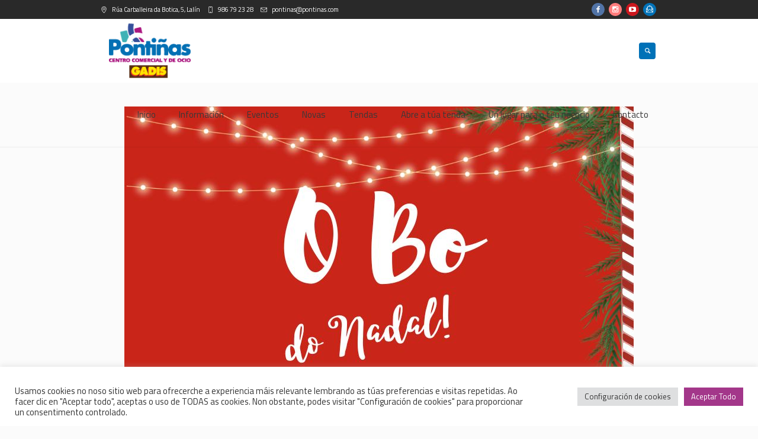

--- FILE ---
content_type: text/html; charset=UTF-8
request_url: https://pontinas.com/o-bo-do-nadal/
body_size: 15209
content:
<!DOCTYPE html>
<html lang="gl-ES" class="cmsmasters_html">
<head>
<meta charset="UTF-8" />
<meta name="viewport" content="width=device-width, initial-scale=1, maximum-scale=1" />
<meta name="format-detection" content="telephone=no" />
<link rel="profile" href="https://gmpg.org/xfn/11" />
<link rel="pingback" href="https://pontinas.com/xmlrpc.php" />

<meta name='robots' content='index, follow, max-image-preview:large, max-snippet:-1, max-video-preview:-1' />

	<!-- This site is optimized with the Yoast SEO plugin v21.1 - https://yoast.com/wordpress/plugins/seo/ -->
	<title>O Bo do Nadal - Pontiñas Centro Comercial e de Ocio Gadis</title>
	<meta name="description" content="Este Nadal 2023 o Pontiñas Centro Comercial e de Ocio Gadis tráevos O Bo do Nadal! Unha ampla programación de ocio para toda a familia." />
	<link rel="canonical" href="https://pontinas.com/o-bo-do-nadal/" />
	<meta property="og:locale" content="gl_ES" />
	<meta property="og:type" content="article" />
	<meta property="og:title" content="O Bo do Nadal - Pontiñas Centro Comercial e de Ocio Gadis" />
	<meta property="og:description" content="Este Nadal 2023 o Pontiñas Centro Comercial e de Ocio Gadis tráevos O Bo do Nadal! Unha ampla programación de ocio para toda a familia." />
	<meta property="og:url" content="https://pontinas.com/o-bo-do-nadal/" />
	<meta property="og:site_name" content="Pontiñas Centro Comercial e de Ocio Gadis" />
	<meta property="article:published_time" content="2023-12-12T21:42:23+00:00" />
	<meta property="article:modified_time" content="2023-12-12T21:42:25+00:00" />
	<meta property="og:image" content="https://pontinas.com/wp-content/uploads/2023/12/Slider-web-grande-min.jpg" />
	<meta property="og:image:width" content="860" />
	<meta property="og:image:height" content="479" />
	<meta property="og:image:type" content="image/jpeg" />
	<meta name="author" content="Administrador Pontinas" />
	<meta name="twitter:card" content="summary_large_image" />
	<meta name="twitter:label1" content="Escrito por" />
	<meta name="twitter:data1" content="Administrador Pontinas" />
	<meta name="twitter:label2" content="Tempo de lectura" />
	<meta name="twitter:data2" content="1 minuto" />
	<script type="application/ld+json" class="yoast-schema-graph">{"@context":"https://schema.org","@graph":[{"@type":"WebPage","@id":"https://pontinas.com/o-bo-do-nadal/","url":"https://pontinas.com/o-bo-do-nadal/","name":"O Bo do Nadal - Pontiñas Centro Comercial e de Ocio Gadis","isPartOf":{"@id":"https://pontinas.com/#website"},"primaryImageOfPage":{"@id":"https://pontinas.com/o-bo-do-nadal/#primaryimage"},"image":{"@id":"https://pontinas.com/o-bo-do-nadal/#primaryimage"},"thumbnailUrl":"https://pontinas.com/wp-content/uploads/2023/12/Slider-web-grande-min.jpg","datePublished":"2023-12-12T21:42:23+00:00","dateModified":"2023-12-12T21:42:25+00:00","author":{"@id":"https://pontinas.com/#/schema/person/5562e848738df38aa51fd6a318bc26ce"},"description":"Este Nadal 2023 o Pontiñas Centro Comercial e de Ocio Gadis tráevos O Bo do Nadal! Unha ampla programación de ocio para toda a familia.","inLanguage":"gl-ES","potentialAction":[{"@type":"ReadAction","target":["https://pontinas.com/o-bo-do-nadal/"]}]},{"@type":"ImageObject","inLanguage":"gl-ES","@id":"https://pontinas.com/o-bo-do-nadal/#primaryimage","url":"https://pontinas.com/wp-content/uploads/2023/12/Slider-web-grande-min.jpg","contentUrl":"https://pontinas.com/wp-content/uploads/2023/12/Slider-web-grande-min.jpg","width":860,"height":479,"caption":"nadal en lalín"},{"@type":"WebSite","@id":"https://pontinas.com/#website","url":"https://pontinas.com/","name":"Pontiñas Centro Comercial e de Ocio Gadis","description":"O teu punto de encontro no Deza","potentialAction":[{"@type":"SearchAction","target":{"@type":"EntryPoint","urlTemplate":"https://pontinas.com/?s={search_term_string}"},"query-input":"required name=search_term_string"}],"inLanguage":"gl-ES"},{"@type":"Person","@id":"https://pontinas.com/#/schema/person/5562e848738df38aa51fd6a318bc26ce","name":"Administrador Pontinas","image":{"@type":"ImageObject","inLanguage":"gl-ES","@id":"https://pontinas.com/#/schema/person/image/","url":"https://secure.gravatar.com/avatar/fc28a554dccb11842c4b257d079031c5?s=96&d=mm&r=g","contentUrl":"https://secure.gravatar.com/avatar/fc28a554dccb11842c4b257d079031c5?s=96&d=mm&r=g","caption":"Administrador Pontinas"},"url":"https://pontinas.com/author/pontinasadmin/"}]}</script>
	<!-- / Yoast SEO plugin. -->


<link rel='dns-prefetch' href='//fonts.googleapis.com' />
<link rel='dns-prefetch' href='//use.fontawesome.com' />
<link rel="alternate" type="application/rss+xml" title="Pontiñas Centro Comercial e de Ocio Gadis &raquo; Feed" href="https://pontinas.com/feed/" />
<link rel="alternate" type="application/rss+xml" title="Pontiñas Centro Comercial e de Ocio Gadis &raquo; Feed de comentarios" href="https://pontinas.com/comments/feed/" />
<link rel="alternate" type="text/calendar" title="Pago iCal Pontiñas Centro Comercial e de Ocio Gadis &raquo;" href="https://pontinas.com/events/?ical=1" />
<link rel="alternate" type="application/rss+xml" title="Pontiñas Centro Comercial e de Ocio Gadis &raquo; O Bo do Nadal Feed de comentarios" href="https://pontinas.com/o-bo-do-nadal/feed/" />
<link rel='stylesheet' id='layerslider-css' href='https://pontinas.com/wp-content/plugins/LayerSlider/assets/static/layerslider/css/layerslider.css?ver=6.11.9' type='text/css' media='all' />
<link rel='stylesheet' id='wp-block-library-css' href='https://pontinas.com/wp-includes/css/dist/block-library/style.min.css?ver=bd0dfcef24cb70c636866cb32982f2e5' type='text/css' media='all' />
<link rel='stylesheet' id='classic-theme-styles-css' href='https://pontinas.com/wp-includes/css/classic-themes.min.css?ver=1' type='text/css' media='all' />
<style id='global-styles-inline-css' type='text/css'>
body{--wp--preset--color--black: #000000;--wp--preset--color--cyan-bluish-gray: #abb8c3;--wp--preset--color--white: #ffffff;--wp--preset--color--pale-pink: #f78da7;--wp--preset--color--vivid-red: #cf2e2e;--wp--preset--color--luminous-vivid-orange: #ff6900;--wp--preset--color--luminous-vivid-amber: #fcb900;--wp--preset--color--light-green-cyan: #7bdcb5;--wp--preset--color--vivid-green-cyan: #00d084;--wp--preset--color--pale-cyan-blue: #8ed1fc;--wp--preset--color--vivid-cyan-blue: #0693e3;--wp--preset--color--vivid-purple: #9b51e0;--wp--preset--color--color-1: #000000;--wp--preset--color--color-2: #ffffff;--wp--preset--color--color-3: #d43c18;--wp--preset--color--color-4: #5173a6;--wp--preset--color--color-5: #959595;--wp--preset--color--color-6: #c0c0c0;--wp--preset--color--color-7: #f4f4f4;--wp--preset--color--color-8: #e1e1e1;--wp--preset--gradient--vivid-cyan-blue-to-vivid-purple: linear-gradient(135deg,rgba(6,147,227,1) 0%,rgb(155,81,224) 100%);--wp--preset--gradient--light-green-cyan-to-vivid-green-cyan: linear-gradient(135deg,rgb(122,220,180) 0%,rgb(0,208,130) 100%);--wp--preset--gradient--luminous-vivid-amber-to-luminous-vivid-orange: linear-gradient(135deg,rgba(252,185,0,1) 0%,rgba(255,105,0,1) 100%);--wp--preset--gradient--luminous-vivid-orange-to-vivid-red: linear-gradient(135deg,rgba(255,105,0,1) 0%,rgb(207,46,46) 100%);--wp--preset--gradient--very-light-gray-to-cyan-bluish-gray: linear-gradient(135deg,rgb(238,238,238) 0%,rgb(169,184,195) 100%);--wp--preset--gradient--cool-to-warm-spectrum: linear-gradient(135deg,rgb(74,234,220) 0%,rgb(151,120,209) 20%,rgb(207,42,186) 40%,rgb(238,44,130) 60%,rgb(251,105,98) 80%,rgb(254,248,76) 100%);--wp--preset--gradient--blush-light-purple: linear-gradient(135deg,rgb(255,206,236) 0%,rgb(152,150,240) 100%);--wp--preset--gradient--blush-bordeaux: linear-gradient(135deg,rgb(254,205,165) 0%,rgb(254,45,45) 50%,rgb(107,0,62) 100%);--wp--preset--gradient--luminous-dusk: linear-gradient(135deg,rgb(255,203,112) 0%,rgb(199,81,192) 50%,rgb(65,88,208) 100%);--wp--preset--gradient--pale-ocean: linear-gradient(135deg,rgb(255,245,203) 0%,rgb(182,227,212) 50%,rgb(51,167,181) 100%);--wp--preset--gradient--electric-grass: linear-gradient(135deg,rgb(202,248,128) 0%,rgb(113,206,126) 100%);--wp--preset--gradient--midnight: linear-gradient(135deg,rgb(2,3,129) 0%,rgb(40,116,252) 100%);--wp--preset--duotone--dark-grayscale: url('#wp-duotone-dark-grayscale');--wp--preset--duotone--grayscale: url('#wp-duotone-grayscale');--wp--preset--duotone--purple-yellow: url('#wp-duotone-purple-yellow');--wp--preset--duotone--blue-red: url('#wp-duotone-blue-red');--wp--preset--duotone--midnight: url('#wp-duotone-midnight');--wp--preset--duotone--magenta-yellow: url('#wp-duotone-magenta-yellow');--wp--preset--duotone--purple-green: url('#wp-duotone-purple-green');--wp--preset--duotone--blue-orange: url('#wp-duotone-blue-orange');--wp--preset--font-size--small: 13px;--wp--preset--font-size--medium: 20px;--wp--preset--font-size--large: 36px;--wp--preset--font-size--x-large: 42px;--wp--preset--spacing--20: 0.44rem;--wp--preset--spacing--30: 0.67rem;--wp--preset--spacing--40: 1rem;--wp--preset--spacing--50: 1.5rem;--wp--preset--spacing--60: 2.25rem;--wp--preset--spacing--70: 3.38rem;--wp--preset--spacing--80: 5.06rem;}:where(.is-layout-flex){gap: 0.5em;}body .is-layout-flow > .alignleft{float: left;margin-inline-start: 0;margin-inline-end: 2em;}body .is-layout-flow > .alignright{float: right;margin-inline-start: 2em;margin-inline-end: 0;}body .is-layout-flow > .aligncenter{margin-left: auto !important;margin-right: auto !important;}body .is-layout-constrained > .alignleft{float: left;margin-inline-start: 0;margin-inline-end: 2em;}body .is-layout-constrained > .alignright{float: right;margin-inline-start: 2em;margin-inline-end: 0;}body .is-layout-constrained > .aligncenter{margin-left: auto !important;margin-right: auto !important;}body .is-layout-constrained > :where(:not(.alignleft):not(.alignright):not(.alignfull)){max-width: var(--wp--style--global--content-size);margin-left: auto !important;margin-right: auto !important;}body .is-layout-constrained > .alignwide{max-width: var(--wp--style--global--wide-size);}body .is-layout-flex{display: flex;}body .is-layout-flex{flex-wrap: wrap;align-items: center;}body .is-layout-flex > *{margin: 0;}:where(.wp-block-columns.is-layout-flex){gap: 2em;}.has-black-color{color: var(--wp--preset--color--black) !important;}.has-cyan-bluish-gray-color{color: var(--wp--preset--color--cyan-bluish-gray) !important;}.has-white-color{color: var(--wp--preset--color--white) !important;}.has-pale-pink-color{color: var(--wp--preset--color--pale-pink) !important;}.has-vivid-red-color{color: var(--wp--preset--color--vivid-red) !important;}.has-luminous-vivid-orange-color{color: var(--wp--preset--color--luminous-vivid-orange) !important;}.has-luminous-vivid-amber-color{color: var(--wp--preset--color--luminous-vivid-amber) !important;}.has-light-green-cyan-color{color: var(--wp--preset--color--light-green-cyan) !important;}.has-vivid-green-cyan-color{color: var(--wp--preset--color--vivid-green-cyan) !important;}.has-pale-cyan-blue-color{color: var(--wp--preset--color--pale-cyan-blue) !important;}.has-vivid-cyan-blue-color{color: var(--wp--preset--color--vivid-cyan-blue) !important;}.has-vivid-purple-color{color: var(--wp--preset--color--vivid-purple) !important;}.has-black-background-color{background-color: var(--wp--preset--color--black) !important;}.has-cyan-bluish-gray-background-color{background-color: var(--wp--preset--color--cyan-bluish-gray) !important;}.has-white-background-color{background-color: var(--wp--preset--color--white) !important;}.has-pale-pink-background-color{background-color: var(--wp--preset--color--pale-pink) !important;}.has-vivid-red-background-color{background-color: var(--wp--preset--color--vivid-red) !important;}.has-luminous-vivid-orange-background-color{background-color: var(--wp--preset--color--luminous-vivid-orange) !important;}.has-luminous-vivid-amber-background-color{background-color: var(--wp--preset--color--luminous-vivid-amber) !important;}.has-light-green-cyan-background-color{background-color: var(--wp--preset--color--light-green-cyan) !important;}.has-vivid-green-cyan-background-color{background-color: var(--wp--preset--color--vivid-green-cyan) !important;}.has-pale-cyan-blue-background-color{background-color: var(--wp--preset--color--pale-cyan-blue) !important;}.has-vivid-cyan-blue-background-color{background-color: var(--wp--preset--color--vivid-cyan-blue) !important;}.has-vivid-purple-background-color{background-color: var(--wp--preset--color--vivid-purple) !important;}.has-black-border-color{border-color: var(--wp--preset--color--black) !important;}.has-cyan-bluish-gray-border-color{border-color: var(--wp--preset--color--cyan-bluish-gray) !important;}.has-white-border-color{border-color: var(--wp--preset--color--white) !important;}.has-pale-pink-border-color{border-color: var(--wp--preset--color--pale-pink) !important;}.has-vivid-red-border-color{border-color: var(--wp--preset--color--vivid-red) !important;}.has-luminous-vivid-orange-border-color{border-color: var(--wp--preset--color--luminous-vivid-orange) !important;}.has-luminous-vivid-amber-border-color{border-color: var(--wp--preset--color--luminous-vivid-amber) !important;}.has-light-green-cyan-border-color{border-color: var(--wp--preset--color--light-green-cyan) !important;}.has-vivid-green-cyan-border-color{border-color: var(--wp--preset--color--vivid-green-cyan) !important;}.has-pale-cyan-blue-border-color{border-color: var(--wp--preset--color--pale-cyan-blue) !important;}.has-vivid-cyan-blue-border-color{border-color: var(--wp--preset--color--vivid-cyan-blue) !important;}.has-vivid-purple-border-color{border-color: var(--wp--preset--color--vivid-purple) !important;}.has-vivid-cyan-blue-to-vivid-purple-gradient-background{background: var(--wp--preset--gradient--vivid-cyan-blue-to-vivid-purple) !important;}.has-light-green-cyan-to-vivid-green-cyan-gradient-background{background: var(--wp--preset--gradient--light-green-cyan-to-vivid-green-cyan) !important;}.has-luminous-vivid-amber-to-luminous-vivid-orange-gradient-background{background: var(--wp--preset--gradient--luminous-vivid-amber-to-luminous-vivid-orange) !important;}.has-luminous-vivid-orange-to-vivid-red-gradient-background{background: var(--wp--preset--gradient--luminous-vivid-orange-to-vivid-red) !important;}.has-very-light-gray-to-cyan-bluish-gray-gradient-background{background: var(--wp--preset--gradient--very-light-gray-to-cyan-bluish-gray) !important;}.has-cool-to-warm-spectrum-gradient-background{background: var(--wp--preset--gradient--cool-to-warm-spectrum) !important;}.has-blush-light-purple-gradient-background{background: var(--wp--preset--gradient--blush-light-purple) !important;}.has-blush-bordeaux-gradient-background{background: var(--wp--preset--gradient--blush-bordeaux) !important;}.has-luminous-dusk-gradient-background{background: var(--wp--preset--gradient--luminous-dusk) !important;}.has-pale-ocean-gradient-background{background: var(--wp--preset--gradient--pale-ocean) !important;}.has-electric-grass-gradient-background{background: var(--wp--preset--gradient--electric-grass) !important;}.has-midnight-gradient-background{background: var(--wp--preset--gradient--midnight) !important;}.has-small-font-size{font-size: var(--wp--preset--font-size--small) !important;}.has-medium-font-size{font-size: var(--wp--preset--font-size--medium) !important;}.has-large-font-size{font-size: var(--wp--preset--font-size--large) !important;}.has-x-large-font-size{font-size: var(--wp--preset--font-size--x-large) !important;}
.wp-block-navigation a:where(:not(.wp-element-button)){color: inherit;}
:where(.wp-block-columns.is-layout-flex){gap: 2em;}
.wp-block-pullquote{font-size: 1.5em;line-height: 1.6;}
</style>
<link rel='stylesheet' id='contact-form-7-css' href='https://pontinas.com/wp-content/plugins/contact-form-7/includes/css/styles.css?ver=5.7.7' type='text/css' media='all' />
<style id='contact-form-7-inline-css' type='text/css'>
.wpcf7 .wpcf7-recaptcha iframe {margin-bottom: 0;}.wpcf7 .wpcf7-recaptcha[data-align="center"] > div {margin: 0 auto;}.wpcf7 .wpcf7-recaptcha[data-align="right"] > div {margin: 0 0 0 auto;}
</style>
<link rel='stylesheet' id='cookie-law-info-css' href='https://pontinas.com/wp-content/plugins/cookie-law-info/legacy/public/css/cookie-law-info-public.css?ver=3.0.9' type='text/css' media='all' />
<link rel='stylesheet' id='cookie-law-info-gdpr-css' href='https://pontinas.com/wp-content/plugins/cookie-law-info/legacy/public/css/cookie-law-info-gdpr.css?ver=3.0.9' type='text/css' media='all' />
<link rel='stylesheet' id='theme-style-css' href='https://pontinas.com/wp-content/themes/mall/style.css?ver=1.0.0' type='text/css' media='screen, print' />
<link rel='stylesheet' id='theme-design-style-css' href='https://pontinas.com/wp-content/themes/mall/css/style.css?ver=1.0.0' type='text/css' media='screen, print' />
<link rel='stylesheet' id='theme-adapt-css' href='https://pontinas.com/wp-content/themes/mall/css/adaptive.css?ver=1.0.0' type='text/css' media='screen, print' />
<link rel='stylesheet' id='theme-retina-css' href='https://pontinas.com/wp-content/themes/mall/css/retina.css?ver=1.0.0' type='text/css' media='screen' />
<link rel='stylesheet' id='theme-icons-css' href='https://pontinas.com/wp-content/themes/mall/css/fontello.css?ver=1.0.0' type='text/css' media='screen' />
<link rel='stylesheet' id='theme-icons-custom-css' href='https://pontinas.com/wp-content/themes/mall/css/fontello-custom.css?ver=1.0.0' type='text/css' media='screen' />
<link rel='stylesheet' id='animate-css' href='https://pontinas.com/wp-content/themes/mall/css/animate.css?ver=1.0.0' type='text/css' media='screen' />
<link rel='stylesheet' id='theme-cmsmasters-events-v2-style-css' href='https://pontinas.com/wp-content/themes/mall/css/cmsmasters-events-v2-style.css?ver=1.0.0' type='text/css' media='screen' />
<link rel='stylesheet' id='ilightbox-css' href='https://pontinas.com/wp-content/themes/mall/css/ilightbox.css?ver=2.2.0' type='text/css' media='screen' />
<link rel='stylesheet' id='ilightbox-skin-dark-css' href='https://pontinas.com/wp-content/themes/mall/css/ilightbox-skins/dark-skin.css?ver=2.2.0' type='text/css' media='screen' />
<link rel='stylesheet' id='theme-fonts-schemes-css' href='https://pontinas.com/wp-content/uploads/cmsmasters_styles/mall.css?ver=1.0.0' type='text/css' media='screen' />
<!--[if lte IE 9]>
<link rel='stylesheet' id='theme-fonts-css' href='https://pontinas.com/wp-content/uploads/cmsmasters_styles/mall_fonts.css?ver=1.0.0' type='text/css' media='screen' />
<![endif]-->
<!--[if lte IE 9]>
<link rel='stylesheet' id='theme-schemes-primary-css' href='https://pontinas.com/wp-content/uploads/cmsmasters_styles/mall_colors_primary.css?ver=1.0.0' type='text/css' media='screen' />
<![endif]-->
<!--[if lte IE 9]>
<link rel='stylesheet' id='theme-schemes-secondary-css' href='https://pontinas.com/wp-content/uploads/cmsmasters_styles/mall_colors_secondary.css?ver=1.0.0' type='text/css' media='screen' />
<![endif]-->
<!--[if lt IE 9]>
<link rel='stylesheet' id='theme-ie-css' href='https://pontinas.com/wp-content/themes/mall/css/ie.css?ver=1.0.0' type='text/css' media='screen' />
<![endif]-->
<link rel='stylesheet' id='cmsmasters-google-fonts-css' href='//fonts.googleapis.com/css?family=Titillium+Web%3A300%2C300italic%2C400%2C400italic%2C600%2C600italic%2C700%2C700italic&#038;ver=6.1.9' type='text/css' media='all' />
<link rel='stylesheet' id='mall-gutenberg-frontend-style-css' href='https://pontinas.com/wp-content/themes/mall/gutenberg/css/frontend-style.css?ver=1.0.0' type='text/css' media='screen' />
<link rel='stylesheet' id='font-awesome-official-css' href='https://use.fontawesome.com/releases/v5.15.4/css/all.css' type='text/css' media='all' integrity="sha384-DyZ88mC6Up2uqS4h/KRgHuoeGwBcD4Ng9SiP4dIRy0EXTlnuz47vAwmeGwVChigm" crossorigin="anonymous" />
<link rel='stylesheet' id='font-awesome-official-v4shim-css' href='https://use.fontawesome.com/releases/v5.15.4/css/v4-shims.css' type='text/css' media='all' integrity="sha384-Vq76wejb3QJM4nDatBa5rUOve+9gkegsjCebvV/9fvXlGWo4HCMR4cJZjjcF6Viv" crossorigin="anonymous" />
<style id='font-awesome-official-v4shim-inline-css' type='text/css'>
@font-face {
font-family: "FontAwesome";
font-display: block;
src: url("https://use.fontawesome.com/releases/v5.15.4/webfonts/fa-brands-400.eot"),
		url("https://use.fontawesome.com/releases/v5.15.4/webfonts/fa-brands-400.eot?#iefix") format("embedded-opentype"),
		url("https://use.fontawesome.com/releases/v5.15.4/webfonts/fa-brands-400.woff2") format("woff2"),
		url("https://use.fontawesome.com/releases/v5.15.4/webfonts/fa-brands-400.woff") format("woff"),
		url("https://use.fontawesome.com/releases/v5.15.4/webfonts/fa-brands-400.ttf") format("truetype"),
		url("https://use.fontawesome.com/releases/v5.15.4/webfonts/fa-brands-400.svg#fontawesome") format("svg");
}

@font-face {
font-family: "FontAwesome";
font-display: block;
src: url("https://use.fontawesome.com/releases/v5.15.4/webfonts/fa-solid-900.eot"),
		url("https://use.fontawesome.com/releases/v5.15.4/webfonts/fa-solid-900.eot?#iefix") format("embedded-opentype"),
		url("https://use.fontawesome.com/releases/v5.15.4/webfonts/fa-solid-900.woff2") format("woff2"),
		url("https://use.fontawesome.com/releases/v5.15.4/webfonts/fa-solid-900.woff") format("woff"),
		url("https://use.fontawesome.com/releases/v5.15.4/webfonts/fa-solid-900.ttf") format("truetype"),
		url("https://use.fontawesome.com/releases/v5.15.4/webfonts/fa-solid-900.svg#fontawesome") format("svg");
}

@font-face {
font-family: "FontAwesome";
font-display: block;
src: url("https://use.fontawesome.com/releases/v5.15.4/webfonts/fa-regular-400.eot"),
		url("https://use.fontawesome.com/releases/v5.15.4/webfonts/fa-regular-400.eot?#iefix") format("embedded-opentype"),
		url("https://use.fontawesome.com/releases/v5.15.4/webfonts/fa-regular-400.woff2") format("woff2"),
		url("https://use.fontawesome.com/releases/v5.15.4/webfonts/fa-regular-400.woff") format("woff"),
		url("https://use.fontawesome.com/releases/v5.15.4/webfonts/fa-regular-400.ttf") format("truetype"),
		url("https://use.fontawesome.com/releases/v5.15.4/webfonts/fa-regular-400.svg#fontawesome") format("svg");
unicode-range: U+F004-F005,U+F007,U+F017,U+F022,U+F024,U+F02E,U+F03E,U+F044,U+F057-F059,U+F06E,U+F070,U+F075,U+F07B-F07C,U+F080,U+F086,U+F089,U+F094,U+F09D,U+F0A0,U+F0A4-F0A7,U+F0C5,U+F0C7-F0C8,U+F0E0,U+F0EB,U+F0F3,U+F0F8,U+F0FE,U+F111,U+F118-F11A,U+F11C,U+F133,U+F144,U+F146,U+F14A,U+F14D-F14E,U+F150-F152,U+F15B-F15C,U+F164-F165,U+F185-F186,U+F191-F192,U+F1AD,U+F1C1-F1C9,U+F1CD,U+F1D8,U+F1E3,U+F1EA,U+F1F6,U+F1F9,U+F20A,U+F247-F249,U+F24D,U+F254-F25B,U+F25D,U+F267,U+F271-F274,U+F279,U+F28B,U+F28D,U+F2B5-F2B6,U+F2B9,U+F2BB,U+F2BD,U+F2C1-F2C2,U+F2D0,U+F2D2,U+F2DC,U+F2ED,U+F328,U+F358-F35B,U+F3A5,U+F3D1,U+F410,U+F4AD;
}
</style>
<script type='text/javascript' src='https://pontinas.com/wp-includes/js/jquery/jquery.min.js?ver=3.6.1' id='jquery-core-js'></script>
<script type='text/javascript' src='https://pontinas.com/wp-includes/js/jquery/jquery-migrate.min.js?ver=3.3.2' id='jquery-migrate-js'></script>
<script type='text/javascript' id='layerslider-utils-js-extra'>
/* <![CDATA[ */
var LS_Meta = {"v":"6.11.9","fixGSAP":"1"};
/* ]]> */
</script>
<script type='text/javascript' src='https://pontinas.com/wp-content/plugins/LayerSlider/assets/static/layerslider/js/layerslider.utils.js?ver=6.11.9' id='layerslider-utils-js'></script>
<script type='text/javascript' src='https://pontinas.com/wp-content/plugins/LayerSlider/assets/static/layerslider/js/layerslider.kreaturamedia.jquery.js?ver=6.11.9' id='layerslider-js'></script>
<script type='text/javascript' src='https://pontinas.com/wp-content/plugins/LayerSlider/assets/static/layerslider/js/layerslider.transitions.js?ver=6.11.9' id='layerslider-transitions-js'></script>
<script type='text/javascript' id='cookie-law-info-js-extra'>
/* <![CDATA[ */
var Cli_Data = {"nn_cookie_ids":[],"cookielist":[],"non_necessary_cookies":{"rendemento":["_gat"],"analiticas":["_ga","_gid","CONSENT"],"publicidade":["yt-remote-connected-devices","YSC","VISITOR_INFO1_LIVE","yt-remote-device-id"],"necesarias":["CookieLawInfoConsent","csrftoken"]},"ccpaEnabled":"","ccpaRegionBased":"","ccpaBarEnabled":"","strictlyEnabled":["necessary","obligatoire"],"ccpaType":"gdpr","js_blocking":"1","custom_integration":"","triggerDomRefresh":"","secure_cookies":""};
var cli_cookiebar_settings = {"animate_speed_hide":"500","animate_speed_show":"500","background":"#FFF","border":"#b1a6a6c2","border_on":"","button_1_button_colour":"#12d6c1","button_1_button_hover":"#0eab9a","button_1_link_colour":"#fff","button_1_as_button":"1","button_1_new_win":"","button_2_button_colour":"#333","button_2_button_hover":"#292929","button_2_link_colour":"#444","button_2_as_button":"","button_2_hidebar":"1","button_3_button_colour":"#dedfe0","button_3_button_hover":"#b2b2b3","button_3_link_colour":"#333333","button_3_as_button":"1","button_3_new_win":"","button_4_button_colour":"#dedfe0","button_4_button_hover":"#b2b2b3","button_4_link_colour":"#333333","button_4_as_button":"1","button_7_button_colour":"#a3378a","button_7_button_hover":"#822c6e","button_7_link_colour":"#fff","button_7_as_button":"1","button_7_new_win":"","font_family":"inherit","header_fix":"","notify_animate_hide":"1","notify_animate_show":"","notify_div_id":"#cookie-law-info-bar","notify_position_horizontal":"right","notify_position_vertical":"bottom","scroll_close":"","scroll_close_reload":"","accept_close_reload":"","reject_close_reload":"","showagain_tab":"","showagain_background":"#fff","showagain_border":"#000","showagain_div_id":"#cookie-law-info-again","showagain_x_position":"100px","text":"#333333","show_once_yn":"","show_once":"10000","logging_on":"","as_popup":"","popup_overlay":"1","bar_heading_text":"","cookie_bar_as":"banner","popup_showagain_position":"bottom-right","widget_position":"left"};
var log_object = {"ajax_url":"https:\/\/pontinas.com\/wp-admin\/admin-ajax.php"};
/* ]]> */
</script>
<script type='text/javascript' src='https://pontinas.com/wp-content/plugins/cookie-law-info/legacy/public/js/cookie-law-info-public.js?ver=3.0.9' id='cookie-law-info-js'></script>
<script type='text/javascript' src='https://pontinas.com/wp-content/themes/mall/js/jsLibraries.min.js?ver=1.0.0' id='libs-js'></script>
<script type='text/javascript' src='https://pontinas.com/wp-content/themes/mall/js/jquery.iLightBox.min.js?ver=2.2.0' id='iLightBox-js'></script>
<meta name="generator" content="Powered by LayerSlider 6.11.9 - Multi-Purpose, Responsive, Parallax, Mobile-Friendly Slider Plugin for WordPress." />
<!-- LayerSlider updates and docs at: https://layerslider.kreaturamedia.com -->
<link rel="https://api.w.org/" href="https://pontinas.com/wp-json/" /><link rel="alternate" type="application/json" href="https://pontinas.com/wp-json/wp/v2/posts/11208" /><link rel="EditURI" type="application/rsd+xml" title="RSD" href="https://pontinas.com/xmlrpc.php?rsd" />
<link rel="alternate" type="application/json+oembed" href="https://pontinas.com/wp-json/oembed/1.0/embed?url=https%3A%2F%2Fpontinas.com%2Fo-bo-do-nadal%2F" />
<link rel="alternate" type="text/xml+oembed" href="https://pontinas.com/wp-json/oembed/1.0/embed?url=https%3A%2F%2Fpontinas.com%2Fo-bo-do-nadal%2F&#038;format=xml" />

		<!-- GA Google Analytics @ https://m0n.co/ga -->
		<script async src="https://www.googletagmanager.com/gtag/js?id=G-55568Z6YSG"></script>
		<script>
			window.dataLayer = window.dataLayer || [];
			function gtag(){dataLayer.push(arguments);}
			gtag('js', new Date());
			gtag('config', 'G-55568Z6YSG');
		</script>

	<meta name="tec-api-version" content="v1"><meta name="tec-api-origin" content="https://pontinas.com"><link rel="alternate" href="https://pontinas.com/wp-json/tribe/events/v1/" /><style type="text/css">
	.header_top {
		height : 32px;
	}
	
	.header_mid {
		height : 108px;
	}
	
	.header_bot {
		height : 50px;
	}
	
	#page.cmsmasters_heading_after_header #middle, 
	#page.cmsmasters_heading_under_header #middle .headline .headline_outer {
		padding-top : 108px;
	}
	
	#page.cmsmasters_heading_after_header.enable_header_top #middle, 
	#page.cmsmasters_heading_under_header.enable_header_top #middle .headline .headline_outer {
		padding-top : 140px;
	}
	
	#page.cmsmasters_heading_after_header.enable_header_bottom #middle, 
	#page.cmsmasters_heading_under_header.enable_header_bottom #middle .headline .headline_outer {
		padding-top : 158px;
	}
	
	#page.cmsmasters_heading_after_header.enable_header_top.enable_header_bottom #middle, 
	#page.cmsmasters_heading_under_header.enable_header_top.enable_header_bottom #middle .headline .headline_outer {
		padding-top : 190px;
	}
	
	@media only screen and (max-width: 1024px) {
		.header_top,
		.header_mid,
		.header_bot {
			height : auto;
		}
		
		.header_mid .header_mid_inner > div {
			height : 108px;
		}
		
		.header_bot .header_bot_inner > div {
			height : 50px;
		}
		
		#page.cmsmasters_heading_after_header #middle, 
		#page.cmsmasters_heading_under_header #middle .headline .headline_outer, 
		#page.cmsmasters_heading_after_header.enable_header_top #middle, 
		#page.cmsmasters_heading_under_header.enable_header_top #middle .headline .headline_outer, 
		#page.cmsmasters_heading_after_header.enable_header_bottom #middle, 
		#page.cmsmasters_heading_under_header.enable_header_bottom #middle .headline .headline_outer, 
		#page.cmsmasters_heading_after_header.enable_header_top.enable_header_bottom #middle, 
		#page.cmsmasters_heading_under_header.enable_header_top.enable_header_bottom #middle .headline .headline_outer {
			padding-top : 0 !important;
		}
	}
	
	@media only screen and (max-width: 768px) {
		.header_mid .header_mid_inner > div, 
		.header_bot .header_bot_inner > div {
			height:auto;
		}
	}
.cmsmasters_featured_with_form {
outline:none;
}


.cmsmasters_post_comments, #middle > div.middle_inner > div > div.content.entry > div > aside.share_posts, #middle > div.middle_inner > div > div.content.entry > div > aside.cmsmasters_single_slider, #respond, #middle > div.middle_inner > div > div > div > aside.cmsmasters_single_slider, div.cmsmasters_post_cont_info.entry-meta > span.cmsmasters_post_category {
	display: none !important;
}

.cmsmasters_featured_with_form h2 {
display:inline-block;
width:70%;
padding-right:15px;
vertical-align:middle;
}

.cmsmasters_featured_with_form .widget_wysija_cont {
text-align:right;
display:inline-block;
width:30%;
vertical-align:middle;
margin-right:-4px;
}

.cmsmasters_featured_with_form .wysija-submit {
float:right;
}

.cmsmasters_featured_with_form .wysija-paragraph {
padding-right:5px;
overflow:hidden;
}

@media only screen and (max-width: 1024px) {
.cmsmasters_featured_with_form h2 {
width:60%;
}
.cmsmasters_featured_with_form .widget_wysija_cont {
width:40%;
}
}
@media only screen and (max-width: 768px) {
.cmsmasters_featured_with_form h2 {
text-align:center;
display:block;
width:auto;
}
.cmsmasters_featured_with_form .widget_wysija_cont {
display:block;
width:auto;
text-align:center;
}
.cmsmasters_featured_with_form form {
display:inline-block;
}
}
	
	#page .cmsmasters_social_icon_color.cmsmasters_social_icon_1 {
		background-color:#5173a6;
	}
	
	
	#page .cmsmasters_social_icon_color.cmsmasters_social_icon_1:hover {
		background-color:#5b7dc1;
	}
	
	#page .cmsmasters_social_icon_color.cmsmasters_social_icon_2 {
		background-color:#ff7c7c;
	}
	
	
	#page .cmsmasters_social_icon_color.cmsmasters_social_icon_2:hover {
		background-color:#569ace;
	}
	
	#page .cmsmasters_social_icon_color.cmsmasters_social_icon_3 {
		background-color:#cc171e;
	}
	
	
	#page .cmsmasters_social_icon_color.cmsmasters_social_icon_3:hover {
		background-color:#e2184e;
	}</style><meta name="generator" content="Powered by Slider Revolution 6.5.9 - responsive, Mobile-Friendly Slider Plugin for WordPress with comfortable drag and drop interface." />
<link rel="icon" href="https://pontinas.com/wp-content/uploads/2022/03/favicon-60x60.png" sizes="32x32" />
<link rel="icon" href="https://pontinas.com/wp-content/uploads/2022/03/favicon.png" sizes="192x192" />
<link rel="apple-touch-icon" href="https://pontinas.com/wp-content/uploads/2022/03/favicon.png" />
<meta name="msapplication-TileImage" content="https://pontinas.com/wp-content/uploads/2022/03/favicon.png" />
<script type="text/javascript">function setREVStartSize(e){
			//window.requestAnimationFrame(function() {				 
				window.RSIW = window.RSIW===undefined ? window.innerWidth : window.RSIW;	
				window.RSIH = window.RSIH===undefined ? window.innerHeight : window.RSIH;	
				try {								
					var pw = document.getElementById(e.c).parentNode.offsetWidth,
						newh;
					pw = pw===0 || isNaN(pw) ? window.RSIW : pw;
					e.tabw = e.tabw===undefined ? 0 : parseInt(e.tabw);
					e.thumbw = e.thumbw===undefined ? 0 : parseInt(e.thumbw);
					e.tabh = e.tabh===undefined ? 0 : parseInt(e.tabh);
					e.thumbh = e.thumbh===undefined ? 0 : parseInt(e.thumbh);
					e.tabhide = e.tabhide===undefined ? 0 : parseInt(e.tabhide);
					e.thumbhide = e.thumbhide===undefined ? 0 : parseInt(e.thumbhide);
					e.mh = e.mh===undefined || e.mh=="" || e.mh==="auto" ? 0 : parseInt(e.mh,0);		
					if(e.layout==="fullscreen" || e.l==="fullscreen") 						
						newh = Math.max(e.mh,window.RSIH);					
					else{					
						e.gw = Array.isArray(e.gw) ? e.gw : [e.gw];
						for (var i in e.rl) if (e.gw[i]===undefined || e.gw[i]===0) e.gw[i] = e.gw[i-1];					
						e.gh = e.el===undefined || e.el==="" || (Array.isArray(e.el) && e.el.length==0)? e.gh : e.el;
						e.gh = Array.isArray(e.gh) ? e.gh : [e.gh];
						for (var i in e.rl) if (e.gh[i]===undefined || e.gh[i]===0) e.gh[i] = e.gh[i-1];
											
						var nl = new Array(e.rl.length),
							ix = 0,						
							sl;					
						e.tabw = e.tabhide>=pw ? 0 : e.tabw;
						e.thumbw = e.thumbhide>=pw ? 0 : e.thumbw;
						e.tabh = e.tabhide>=pw ? 0 : e.tabh;
						e.thumbh = e.thumbhide>=pw ? 0 : e.thumbh;					
						for (var i in e.rl) nl[i] = e.rl[i]<window.RSIW ? 0 : e.rl[i];
						sl = nl[0];									
						for (var i in nl) if (sl>nl[i] && nl[i]>0) { sl = nl[i]; ix=i;}															
						var m = pw>(e.gw[ix]+e.tabw+e.thumbw) ? 1 : (pw-(e.tabw+e.thumbw)) / (e.gw[ix]);					
						newh =  (e.gh[ix] * m) + (e.tabh + e.thumbh);
					}
					var el = document.getElementById(e.c);
					if (el!==null && el) el.style.height = newh+"px";					
					el = document.getElementById(e.c+"_wrapper");
					if (el!==null && el) {
						el.style.height = newh+"px";
						el.style.display = "block";
					}
				} catch(e){
					console.log("Failure at Presize of Slider:" + e)
				}					   
			//});
		  };</script>
		<style type="text/css" id="wp-custom-css">
			.instagram-media{margin:15px auto !important;}


		</style>
		</head>
<body data-rsssl=1 class="post-template-default single single-post postid-11208 single-format-standard tribe-no-js elementor-default elementor-kit-5">
<svg xmlns="http://www.w3.org/2000/svg" viewBox="0 0 0 0" width="0" height="0" focusable="false" role="none" style="visibility: hidden; position: absolute; left: -9999px; overflow: hidden;" ><defs><filter id="wp-duotone-dark-grayscale"><feColorMatrix color-interpolation-filters="sRGB" type="matrix" values=" .299 .587 .114 0 0 .299 .587 .114 0 0 .299 .587 .114 0 0 .299 .587 .114 0 0 " /><feComponentTransfer color-interpolation-filters="sRGB" ><feFuncR type="table" tableValues="0 0.49803921568627" /><feFuncG type="table" tableValues="0 0.49803921568627" /><feFuncB type="table" tableValues="0 0.49803921568627" /><feFuncA type="table" tableValues="1 1" /></feComponentTransfer><feComposite in2="SourceGraphic" operator="in" /></filter></defs></svg><svg xmlns="http://www.w3.org/2000/svg" viewBox="0 0 0 0" width="0" height="0" focusable="false" role="none" style="visibility: hidden; position: absolute; left: -9999px; overflow: hidden;" ><defs><filter id="wp-duotone-grayscale"><feColorMatrix color-interpolation-filters="sRGB" type="matrix" values=" .299 .587 .114 0 0 .299 .587 .114 0 0 .299 .587 .114 0 0 .299 .587 .114 0 0 " /><feComponentTransfer color-interpolation-filters="sRGB" ><feFuncR type="table" tableValues="0 1" /><feFuncG type="table" tableValues="0 1" /><feFuncB type="table" tableValues="0 1" /><feFuncA type="table" tableValues="1 1" /></feComponentTransfer><feComposite in2="SourceGraphic" operator="in" /></filter></defs></svg><svg xmlns="http://www.w3.org/2000/svg" viewBox="0 0 0 0" width="0" height="0" focusable="false" role="none" style="visibility: hidden; position: absolute; left: -9999px; overflow: hidden;" ><defs><filter id="wp-duotone-purple-yellow"><feColorMatrix color-interpolation-filters="sRGB" type="matrix" values=" .299 .587 .114 0 0 .299 .587 .114 0 0 .299 .587 .114 0 0 .299 .587 .114 0 0 " /><feComponentTransfer color-interpolation-filters="sRGB" ><feFuncR type="table" tableValues="0.54901960784314 0.98823529411765" /><feFuncG type="table" tableValues="0 1" /><feFuncB type="table" tableValues="0.71764705882353 0.25490196078431" /><feFuncA type="table" tableValues="1 1" /></feComponentTransfer><feComposite in2="SourceGraphic" operator="in" /></filter></defs></svg><svg xmlns="http://www.w3.org/2000/svg" viewBox="0 0 0 0" width="0" height="0" focusable="false" role="none" style="visibility: hidden; position: absolute; left: -9999px; overflow: hidden;" ><defs><filter id="wp-duotone-blue-red"><feColorMatrix color-interpolation-filters="sRGB" type="matrix" values=" .299 .587 .114 0 0 .299 .587 .114 0 0 .299 .587 .114 0 0 .299 .587 .114 0 0 " /><feComponentTransfer color-interpolation-filters="sRGB" ><feFuncR type="table" tableValues="0 1" /><feFuncG type="table" tableValues="0 0.27843137254902" /><feFuncB type="table" tableValues="0.5921568627451 0.27843137254902" /><feFuncA type="table" tableValues="1 1" /></feComponentTransfer><feComposite in2="SourceGraphic" operator="in" /></filter></defs></svg><svg xmlns="http://www.w3.org/2000/svg" viewBox="0 0 0 0" width="0" height="0" focusable="false" role="none" style="visibility: hidden; position: absolute; left: -9999px; overflow: hidden;" ><defs><filter id="wp-duotone-midnight"><feColorMatrix color-interpolation-filters="sRGB" type="matrix" values=" .299 .587 .114 0 0 .299 .587 .114 0 0 .299 .587 .114 0 0 .299 .587 .114 0 0 " /><feComponentTransfer color-interpolation-filters="sRGB" ><feFuncR type="table" tableValues="0 0" /><feFuncG type="table" tableValues="0 0.64705882352941" /><feFuncB type="table" tableValues="0 1" /><feFuncA type="table" tableValues="1 1" /></feComponentTransfer><feComposite in2="SourceGraphic" operator="in" /></filter></defs></svg><svg xmlns="http://www.w3.org/2000/svg" viewBox="0 0 0 0" width="0" height="0" focusable="false" role="none" style="visibility: hidden; position: absolute; left: -9999px; overflow: hidden;" ><defs><filter id="wp-duotone-magenta-yellow"><feColorMatrix color-interpolation-filters="sRGB" type="matrix" values=" .299 .587 .114 0 0 .299 .587 .114 0 0 .299 .587 .114 0 0 .299 .587 .114 0 0 " /><feComponentTransfer color-interpolation-filters="sRGB" ><feFuncR type="table" tableValues="0.78039215686275 1" /><feFuncG type="table" tableValues="0 0.94901960784314" /><feFuncB type="table" tableValues="0.35294117647059 0.47058823529412" /><feFuncA type="table" tableValues="1 1" /></feComponentTransfer><feComposite in2="SourceGraphic" operator="in" /></filter></defs></svg><svg xmlns="http://www.w3.org/2000/svg" viewBox="0 0 0 0" width="0" height="0" focusable="false" role="none" style="visibility: hidden; position: absolute; left: -9999px; overflow: hidden;" ><defs><filter id="wp-duotone-purple-green"><feColorMatrix color-interpolation-filters="sRGB" type="matrix" values=" .299 .587 .114 0 0 .299 .587 .114 0 0 .299 .587 .114 0 0 .299 .587 .114 0 0 " /><feComponentTransfer color-interpolation-filters="sRGB" ><feFuncR type="table" tableValues="0.65098039215686 0.40392156862745" /><feFuncG type="table" tableValues="0 1" /><feFuncB type="table" tableValues="0.44705882352941 0.4" /><feFuncA type="table" tableValues="1 1" /></feComponentTransfer><feComposite in2="SourceGraphic" operator="in" /></filter></defs></svg><svg xmlns="http://www.w3.org/2000/svg" viewBox="0 0 0 0" width="0" height="0" focusable="false" role="none" style="visibility: hidden; position: absolute; left: -9999px; overflow: hidden;" ><defs><filter id="wp-duotone-blue-orange"><feColorMatrix color-interpolation-filters="sRGB" type="matrix" values=" .299 .587 .114 0 0 .299 .587 .114 0 0 .299 .587 .114 0 0 .299 .587 .114 0 0 " /><feComponentTransfer color-interpolation-filters="sRGB" ><feFuncR type="table" tableValues="0.098039215686275 1" /><feFuncG type="table" tableValues="0 0.66274509803922" /><feFuncB type="table" tableValues="0.84705882352941 0.41960784313725" /><feFuncA type="table" tableValues="1 1" /></feComponentTransfer><feComposite in2="SourceGraphic" operator="in" /></filter></defs></svg>	
<!-- _________________________ Start Page _________________________ -->
<div id="page" class="chrome_only cmsmasters_liquid fixed_header enable_header_top cmsmasters_heading_after_header cmsmasters_tribe_events_views_v2 cmsmasters_tribe_events_style_mode_tribe hfeed site">

<!-- _________________________ Start Main _________________________ -->
<div id="main">
	
<!-- _________________________ Start Header _________________________ -->
<header id="header">
			<div class="header_top" data-height="32">
			<div class="header_top_outer">
				<div class="header_top_inner">
				<div class="header_top_right">
<div class="social_wrap">
	<div class="social_wrap_inner">
		<ul>
			<li>
				<a href="https://www.facebook.com/pontinas.centrocomercial/" class="cmsmasters_social_icon cmsmasters_social_icon_1 cmsmasters-icon-facebook-1 cmsmasters_social_icon_color" title="Facebook" target="_blank"></a>
			</li>
			<li>
				<a href="https://www.instagram.com/pontinas_cc/" class="cmsmasters_social_icon cmsmasters_social_icon_2 cmsmasters-icon-instagram cmsmasters_social_icon_color" title="Instagram" target="_blank"></a>
			</li>
			<li>
				<a href="https://www.youtube.com/channel/UCIti1YOQPy3qba2M5RAKvRQ" class="cmsmasters_social_icon cmsmasters_social_icon_3 cmsmasters-icon-youtube-play cmsmasters_social_icon_color" title="YouTube" target="_blank"></a>
			</li>
			<li>
				<a href="mailto:pontinas@pontinas.com" class="cmsmasters_social_icon cmsmasters_social_icon_4 cmsmasters-icon-envelope-letter" title="Escríbenos"></a>
			</li>
		</ul>
	</div>
</div></div><div class="header_top_left"><div class="meta_wrap"><div class="cmsmasters_theme_icon_user_address"><a href="https://g.page/PontinasCentroComercialLalin?share" target="_blank"><i></i> Rúa Carballeira da Botica, 5, Lalín</a></div>
<div class="cmsmasters_theme_icon_user_phone"><a href="tel:34986792328"><i></i> 986 79 23 28</a></div>
<div class="cmsmasters_theme_icon_user_mail"><a href="mailto:pontinas@pontinas.com"><i></i> pontinas@pontinas.com</a></div></div></div>				</div>
			</div>
			<div class="header_top_but closed">
				<span class="cmsmasters_theme_icon_slide_bottom"></span>
			</div>
		</div>
		<div class="header_mid" data-height="108">
		<div class="header_mid_outer">
			<div class="header_mid_inner">
				<div class="logo_wrap">
					
<style type="text/css">
	.header_mid .header_mid_inner .logo_wrap {
		width : 166px;
	}
</style>
<a href="https://pontinas.com/" title="Pontiñas Centro Comercial e de Ocio Gadis" class="logo">
	<img src="https://pontinas.com/wp-content/uploads/2022/02/logo.png" alt="Pontiñas Centro Comercial e de Ocio Gadis" />
<style type="text/css">
	.header_mid_inner .logo img.logo_retina {
		width : 89.5px;
		max-width : 89.5px;
	}
</style>
<img class="logo_retina" src="https://pontinas.com/wp-content/uploads/2022/02/logo.png" alt="Pontiñas Centro Comercial e de Ocio Gadis" width="89.5" height="58" /></a>
				</div>
			
							<div class="resp_mid_nav_wrap">
					<div class="resp_mid_nav_outer">
						<a class="responsive_nav resp_mid_nav cmsmasters_theme_icon_resp_nav" href="javascript:void(0);"></a>
											</div>
				</div>
								<div class="search_wrap">
					<div class="search_wrap_inner">
						
<div class="search_bar_wrap">
	<form role="search" method="get" action="https://pontinas.com/">
		<p class="search_field">
			<input name="s" placeholder="introducir palabras clave" value="" type="search" />
		</p>
		<p class="search_button">
			<button type="submit" class="cmsmasters_theme_icon_search"></button>
		</p>
	</form>
</div>

					</div>
				</div>
							
							<!-- _________________________ Start Navigation _________________________ -->
				<div class="mid_nav_wrap">
					<nav role="navigation">
						<div class="menu-menu-container"><ul id="navigation" class="mid_nav navigation"><li id="menu-item-9809" class="menu-item menu-item-type-post_type menu-item-object-page menu-item-home menu-item-9809 menu-item-depth-0"><a href="https://pontinas.com/"><span class="nav_item_wrap"><span class="nav_title">Inicio</span></span></a></li>
<li id="menu-item-9810" class="menu-item menu-item-type-post_type menu-item-object-page menu-item-9810 menu-item-depth-0"><a href="https://pontinas.com/informacion/"><span class="nav_item_wrap"><span class="nav_title">Información</span></span></a></li>
<li id="menu-item-10074" class="menu-item menu-item-type-post_type menu-item-object-page menu-item-10074 menu-item-depth-0"><a href="https://pontinas.com/eventos-pontinas/"><span class="nav_item_wrap"><span class="nav_title">Eventos</span></span></a></li>
<li id="menu-item-9811" class="menu-item menu-item-type-post_type menu-item-object-page menu-item-9811 menu-item-depth-0"><a href="https://pontinas.com/novas/"><span class="nav_item_wrap"><span class="nav_title">Novas</span></span></a></li>
<li id="menu-item-9812" class="menu-item menu-item-type-post_type menu-item-object-page menu-item-has-children menu-item-9812 menu-item-depth-0"><a href="https://pontinas.com/tendas/"><span class="nav_item_wrap"><span class="nav_title">Tendas</span></span></a>
<ul class="sub-menu">
	<li id="menu-item-10319" class="menu-item menu-item-type-post_type menu-item-object-page menu-item-10319 menu-item-depth-1"><a href="https://pontinas.com/tendas/beleza/"><span class="nav_item_wrap"><span class="nav_title">Beleza</span></span></a>	</li>
	<li id="menu-item-10320" class="menu-item menu-item-type-post_type menu-item-object-page menu-item-10320 menu-item-depth-1"><a href="https://pontinas.com/tendas/complementos/"><span class="nav_item_wrap"><span class="nav_title">Complementos</span></span></a>	</li>
	<li id="menu-item-10321" class="menu-item menu-item-type-post_type menu-item-object-page menu-item-10321 menu-item-depth-1"><a href="https://pontinas.com/tendas/fogar/"><span class="nav_item_wrap"><span class="nav_title">Fogar</span></span></a>	</li>
	<li id="menu-item-10326" class="menu-item menu-item-type-post_type menu-item-object-page menu-item-10326 menu-item-depth-1"><a href="https://pontinas.com/tendas/ocio/"><span class="nav_item_wrap"><span class="nav_title">Ocio</span></span></a>	</li>
	<li id="menu-item-10322" class="menu-item menu-item-type-post_type menu-item-object-page menu-item-10322 menu-item-depth-1"><a href="https://pontinas.com/tendas/moda/"><span class="nav_item_wrap"><span class="nav_title">Moda</span></span></a>	</li>
	<li id="menu-item-10323" class="menu-item menu-item-type-post_type menu-item-object-page menu-item-10323 menu-item-depth-1"><a href="https://pontinas.com/tendas/restauracion/"><span class="nav_item_wrap"><span class="nav_title">Restauración</span></span></a>	</li>
	<li id="menu-item-10324" class="menu-item menu-item-type-post_type menu-item-object-page menu-item-10324 menu-item-depth-1"><a href="https://pontinas.com/tendas/servizos/"><span class="nav_item_wrap"><span class="nav_title">Servizos</span></span></a>	</li>
	<li id="menu-item-10325" class="menu-item menu-item-type-post_type menu-item-object-page menu-item-10325 menu-item-depth-1"><a href="https://pontinas.com/tendas/tecnoloxia/"><span class="nav_item_wrap"><span class="nav_title">Tecnoloxía</span></span></a>	</li>
</ul>
</li>
<li id="menu-item-10061" class="menu-item menu-item-type-post_type menu-item-object-page menu-item-10061 menu-item-depth-0"><a href="https://pontinas.com/abre-a-tua-tenda/"><span class="nav_item_wrap"><span class="nav_title">Abre a túa tenda</span></span></a></li>
<li id="menu-item-53256" class="menu-item menu-item-type-post_type menu-item-object-page menu-item-53256 menu-item-depth-0"><a href="https://pontinas.com/pontinas-un-lugar-para-o-teu-negocio/"><span class="nav_item_wrap"><span class="nav_title">Un lugar para o teu negocio</span></span></a></li>
<li id="menu-item-10001" class="menu-item menu-item-type-post_type menu-item-object-page menu-item-10001 menu-item-depth-0"><a href="https://pontinas.com/contacto/"><span class="nav_item_wrap"><span class="nav_title">Contacto</span></span></a></li>
</ul></div>					</nav>
				</div>
				<!-- _________________________ Finish Navigation _________________________ -->
						</div>
		</div>
	</div>
</header>
<!-- _________________________ Finish Header _________________________ -->

	
<!-- _________________________ Start Middle _________________________ -->
<div id="middle">
<style type="text/css">.headline_color {
				background-color:;
			}
			.headline_aligner, 
			.cmsmasters_breadcrumbs_aligner {
				min-height:80px;
			}
		</style>
		<div class="headline cmsmasters_color_scheme_default">
			<div class="headline_outer cmsmasters_headline_disabled">
				<div class="headline_color"></div></div>
		</div><div class="middle_inner">
<div class="content_wrap fullwidth">

<!--_________________________ Start Content _________________________ -->
<div class="middle_content entry"><div class="blog opened-article">

<!--_________________________ Start Standard Article _________________________ -->

<article id="post-11208" class="cmsmasters_open_post post-11208 post type-post status-publish format-standard has-post-thumbnail hentry category-sin-categoria">
	<figure class="cmsmasters_img_wrap"><a href="https://pontinas.com/wp-content/uploads/2023/12/Slider-web-grande-min.jpg" title="O Bo do Nadal" rel="ilightbox[img_11208_696ee3ea6b679]" class="cmsmasters_img_link"><img width="860" height="479" src="https://pontinas.com/wp-content/uploads/2023/12/Slider-web-grande-min.jpg" class=" wp-post-image" alt="O Bo do Nadal" decoding="async" title="O Bo do Nadal" srcset="https://pontinas.com/wp-content/uploads/2023/12/Slider-web-grande-min.jpg 860w, https://pontinas.com/wp-content/uploads/2023/12/Slider-web-grande-min-300x167.jpg 300w, https://pontinas.com/wp-content/uploads/2023/12/Slider-web-grande-min-768x428.jpg 768w, https://pontinas.com/wp-content/uploads/2023/12/Slider-web-grande-min-580x323.jpg 580w" sizes="(max-width: 860px) 100vw, 860px" /></a></figure><header class="cmsmasters_post_header entry-header"><h2 class="cmsmasters_post_title entry-title">O Bo do Nadal</h2></header><div class="cmsmasters_post_cont_info entry-meta"><span class="cmsmasters_post_date"><abbr class="published" title="12 Decembro, 2023">12 Decembro, 2023</abbr><abbr class="dn date updated" title="12 Decembro, 2023">12 Decembro, 2023</abbr></span><span class="cmsmasters_post_category">In <a href="https://pontinas.com/category/sin-categoria/" class="cmsmasters_cat_color cmsmasters_cat_1" rel="category tag">Sin categoría</a></span></div><div class="cmsmasters_post_content entry-content"><style type="text/css"></style>
<p>Este Nadal o Pontiñas Centro Comercial e de Ocio Gadis tráevos <em>O Bo do Nadal</em>!</p>



<p>En agradecemento á fidelidade dos nosos clientes de toda a vida, e para todos aqueles que ao longo do 2023 comezaron a achegarse ao Pontiñas, ben para gozar da zona de ocio infantil ou ben para realizar as súas compras nos comercios, Gadis, ou servizos&#8230; preparamos unha programación de Nadal única para toda a familia!</p>



<p>O venres 15 de decembro comezamos coa gran apertura do Parque de Atraccións con Servizo de Ludoteca da man de Tikolandia que será de balde para todos os nenos e nenas de entre 2 e 12 anos, e ata o día 7 de xaneiro de 2024 contaremos cun divertido programa de espectáculos que terá lugar case cada tarde ás 18:00 horas na zona de ocio.</p>



<p>Próximamente máis información. Atento ás rosas redes!</p>
</div></article>
<!--_________________________ Finish Standard Article _________________________ -->

<aside class="post_nav"><span class="cmsmasters_prev_post"><a href="https://pontinas.com/aperturas-especiais-decembro-2023/" rel="prev">Aperturas especiais decembro 2023</a><span class="cmsmasters_prev_arrow"><span></span></span></span><span class="cmsmasters_next_post"><a href="https://pontinas.com/grazas-lalin-por-este-bo-nadal/" rel="next">Grazas Lalín por este Bo Nadal!</a><span class="cmsmasters_next_arrow"><span></span></span></span></aside><aside class="cmsmasters_single_slider">
			<h2 class="cmsmasters_single_slider_title">More posts</h2><h5 class="cmsmasters_single_slider_no_items">No posts found</h5></aside>

	<div id="respond" class="comment-respond">
		<h3 id="reply-title" class="comment-reply-title">Leave a Reply <small><a rel="nofollow" id="cancel-comment-reply-link" href="/o-bo-do-nadal/#respond" style="display:none;">Cancel Reply</a></small></h3><form action="https://pontinas.com/wp-comments-post.php" method="post" id="commentform" class="comment-form" novalidate><p class="comment-notes">Your email address will not be published.</p>
<p class="comment-form-comment"><textarea name="comment" id="comment" cols="67" rows="2" placeholder="Comment"></textarea></p><p class="comment-form-author">
<input type="text" id="author" name="author" value="" size="35" placeholder="Your name *" />
</p>

<p class="comment-form-email">
<input type="text" id="email" name="email" value="" size="35" placeholder="Your email *" />
</p>

<p class="comment-form-cookies-consent">
<input type="checkbox" id="wp-comment-cookies-consent" name="wp-comment-cookies-consent" value="yes" />
<label for="wp-comment-cookies-consent">Save my name, email, and website in this browser for the next time I comment.</label>
</p>

<p class="form-submit"><input name="submit" type="submit" id="submit" class="submit" value="Add Comment" /> <input type='hidden' name='comment_post_ID' value='11208' id='comment_post_ID' />
<input type='hidden' name='comment_parent' id='comment_parent' value='0' />
</p></form>	</div><!-- #respond -->
	</div></div>
<!-- _________________________ Finish Content _________________________ -->

</div></div>
</div>
<!-- _________________________ Finish Middle _________________________ -->


<!-- _________________________ Start Bottom _________________________ -->
<div id="bottom" class="cmsmasters_color_scheme_first">
<div class="bottom_bg">
<div class="bottom_outer">
<div class="bottom_inner sidebar_layout_14141414">
<aside id="block-7" class="widget widget_block widget_media_image">
<figure class="wp-block-image size-full"><img decoding="async" loading="lazy" width="179" height="116" src="https://pontinas.com/wp-content/uploads/2022/02/logo.png" alt="" class="wp-image-9"/></figure>
</aside><aside id="block-10" class="widget widget_block"><div class="widget_pages">
<h3 class="widgettitle">Contacto</h3>
<ul>
<li>
<div class="adr adress_wrap cmsmasters_theme_icon_user_address"><a href="https://g.page/PontinasCentroComercialLalin?share" target="_blank" <span class="street-address contact_widget_address">Rúa Carballeira da Botica, 5<span class="locality contact_widget_city"> Lalín</span></a>
</div>
</li>
<li><span class="contact_widget_email cmsmasters_theme_icon_user_mail">
<a class="email" href="mailto:po%6e%74%69%6eas@po%6etinas.%63o%6d">pontinas@pontinas.com</a></span></li>
<li><span class="contact_widget_phone cmsmasters_theme_icon_user_phone"><span class="tel"><a href="tel:34986792328">986 79 23 28</a></span></span></li>
</ul>
</div></aside><aside id="block-8" class="widget widget_block">
<div class="is-layout-flex wp-container-2 wp-block-columns">
<div class="is-layout-flow wp-block-column">
<div class="widget_pages">
<h3>INFORMACIÓN</h3>
<ul>
<li><a href="https://pontinas.com/aviso-legal">Aviso Legal</a></li>
<li><a href="https://pontinas.com/politica-privacidade">Política de Privacidade</a></li>
<li><a href="https://pontinas.com/politica-cookies">Política de Cookies</a></li>
</ul>
</div>
</div>
</div>
</aside><aside id="block-9" class="widget widget_block"><div class="widget_pages">
<h3>HORARIOS</h3>
<ul>
<li><b>Hipermercado Gadis</b></li>
<li>Luns a Sábado de 9:00h a 22:00h</li>
<li><b>Tendas</b></li>
<li>Luns a Sábado de 10:00h a 22:00h</li>
<li><b>Restauración</b></li>
<li>Luns a Domingo de 9:00h a 1:30h</li>
</ul>
</div></aside></div></div></div></div><!-- _________________________ Finish Bottom _________________________ -->

<a href="javascript:void(0);" id="slide_top" class="cmsmasters_theme_icon_slide_top"></a>
	</div>
<!-- _________________________ Finish Main _________________________ -->

<!-- _________________________ Start Footer _________________________ -->
<footer id="footer" role="contentinfo" class="cmsmasters_color_scheme_footer cmsmasters_footer_small">
	<div class="footer_inner">
	
<div class="social_wrap">
	<div class="social_wrap_inner">
		<ul>
			<li>
				<a href="https://www.facebook.com/pontinas.centrocomercial/" class="cmsmasters_social_icon cmsmasters_social_icon_1 cmsmasters-icon-facebook-1 cmsmasters_social_icon_color" title="Facebook" target="_blank"></a>
			</li>
			<li>
				<a href="https://www.instagram.com/pontinas_cc/" class="cmsmasters_social_icon cmsmasters_social_icon_2 cmsmasters-icon-instagram cmsmasters_social_icon_color" title="Instagram" target="_blank"></a>
			</li>
			<li>
				<a href="https://www.youtube.com/channel/UCIti1YOQPy3qba2M5RAKvRQ" class="cmsmasters_social_icon cmsmasters_social_icon_3 cmsmasters-icon-youtube-play cmsmasters_social_icon_color" title="YouTube" target="_blank"></a>
			</li>
			<li>
				<a href="mailto:pontinas@pontinas.com" class="cmsmasters_social_icon cmsmasters_social_icon_4 cmsmasters-icon-envelope-letter" title="Escríbenos"></a>
			</li>
		</ul>
	</div>
</div>		<span class="footer_copyright copyright">
		<a class="privacy-policy-link" href="https://pontinas.com/politica-privacidade/">Política de Privacidade</a> / © 2022 Centro Comercial y de Ocio Pontiñas Gadis		</span>
	</div>
</footer>
<!-- _________________________ Finish Footer _________________________ -->

</div>
<span class="cmsmasters_responsive_width"></span>
<!-- _________________________ Finish Page _________________________ -->


		<script type="text/javascript">
			window.RS_MODULES = window.RS_MODULES || {};
			window.RS_MODULES.modules = window.RS_MODULES.modules || {};
			window.RS_MODULES.waiting = window.RS_MODULES.waiting || [];
			window.RS_MODULES.defered = true;
			window.RS_MODULES.moduleWaiting = window.RS_MODULES.moduleWaiting || {};
			window.RS_MODULES.type = 'compiled';
		</script>
		<!--googleoff: all--><div id="cookie-law-info-bar" data-nosnippet="true"><span><div class="cli-bar-container cli-style-v2"><div class="cli-bar-message"><br />
Usamos cookies no noso sitio web para ofrecerche a experiencia máis relevante lembrando as túas preferencias e visitas repetidas. Ao facer clic en "Aceptar todo", aceptas o uso de TODAS as cookies. Non obstante, podes visitar "Configuración de cookies" para proporcionar un consentimento controlado.</div><div class="cli-bar-btn_container"><a role='button' class="medium cli-plugin-button cli-plugin-main-button cli_settings_button" style="margin:0px 5px 0px 0px">Configuración de cookies</a><a id="wt-cli-accept-all-btn" role='button' data-cli_action="accept_all" class="wt-cli-element medium cli-plugin-button wt-cli-accept-all-btn cookie_action_close_header cli_action_button">Aceptar Todo</a></div></div></span></div><div id="cookie-law-info-again" data-nosnippet="true"><span id="cookie_hdr_showagain">Xestionar o consentimento</span></div><div class="cli-modal" data-nosnippet="true" id="cliSettingsPopup" tabindex="-1" role="dialog" aria-labelledby="cliSettingsPopup" aria-hidden="true">
  <div class="cli-modal-dialog" role="document">
	<div class="cli-modal-content cli-bar-popup">
		  <button type="button" class="cli-modal-close" id="cliModalClose">
			<svg class="" viewBox="0 0 24 24"><path d="M19 6.41l-1.41-1.41-5.59 5.59-5.59-5.59-1.41 1.41 5.59 5.59-5.59 5.59 1.41 1.41 5.59-5.59 5.59 5.59 1.41-1.41-5.59-5.59z"></path><path d="M0 0h24v24h-24z" fill="none"></path></svg>
			<span class="wt-cli-sr-only">Pechar</span>
		  </button>
		  <div class="cli-modal-body">
			<div class="cli-container-fluid cli-tab-container">
	<div class="cli-row">
		<div class="cli-col-12 cli-align-items-stretch cli-px-0">
			<div class="cli-privacy-overview">
				<h4>Visión xeral da privacidade</h4>				<div class="cli-privacy-content">
					<div class="cli-privacy-content-text">Este sitio web utiliza cookies para mellorar a súa experiencia mentres navega polo sitio web. Delas, as cookies que se clasifican como necesarias almacénanse no teu navegador xa que son esenciais para o funcionamento das funcionalidades básicas do sitio web. Tamén utilizamos cookies de terceiros que nos axudan a analizar e comprender como usas este sitio web. Estas cookies almacenaranse no teu navegador só co teu consentimento. Tamén tes a opción de desactivar estas cookies. Pero desactivar algunhas destas cookies pode afectar a túa experiencia de navegación.</div>
				</div>
				<a class="cli-privacy-readmore" aria-label="Mostrar máis" role="button" data-readmore-text="Mostrar máis" data-readless-text="Mostrar menos"></a>			</div>
		</div>
		<div class="cli-col-12 cli-align-items-stretch cli-px-0 cli-tab-section-container">
												<div class="cli-tab-section">
						<div class="cli-tab-header">
							<a role="button" tabindex="0" class="cli-nav-link cli-settings-mobile" data-target="funcionais" data-toggle="cli-toggle-tab">
								Funcionais							</a>
															<div class="cli-switch">
									<input type="checkbox" id="wt-cli-checkbox-funcionais" class="cli-user-preference-checkbox"  data-id="checkbox-funcionais" />
									<label for="wt-cli-checkbox-funcionais" class="cli-slider" data-cli-enable="Activado" data-cli-disable="Desactivado"><span class="wt-cli-sr-only">Funcionais</span></label>
								</div>
													</div>
						<div class="cli-tab-content">
							<div class="cli-tab-pane cli-fade" data-id="funcionais">
								<div class="wt-cli-cookie-description">
									As cookies funcionais axudan a realizar certas funcionalidades, como compartir o contido do sitio web en plataformas de redes sociais, recoller comentarios e outras funcións de terceiros.
								</div>
							</div>
						</div>
					</div>
																	<div class="cli-tab-section">
						<div class="cli-tab-header">
							<a role="button" tabindex="0" class="cli-nav-link cli-settings-mobile" data-target="rendemento" data-toggle="cli-toggle-tab">
								Rendemento							</a>
															<div class="cli-switch">
									<input type="checkbox" id="wt-cli-checkbox-rendemento" class="cli-user-preference-checkbox"  data-id="checkbox-rendemento" />
									<label for="wt-cli-checkbox-rendemento" class="cli-slider" data-cli-enable="Activado" data-cli-disable="Desactivado"><span class="wt-cli-sr-only">Rendemento</span></label>
								</div>
													</div>
						<div class="cli-tab-content">
							<div class="cli-tab-pane cli-fade" data-id="rendemento">
								<div class="wt-cli-cookie-description">
									As cookies de rendemento utilízanse para comprender e analizar os índices clave de rendemento do sitio web que axudan a ofrecer unha mellor experiencia de usuario para os visitantes.
								</div>
							</div>
						</div>
					</div>
																	<div class="cli-tab-section">
						<div class="cli-tab-header">
							<a role="button" tabindex="0" class="cli-nav-link cli-settings-mobile" data-target="analiticas" data-toggle="cli-toggle-tab">
								Analíticas							</a>
															<div class="cli-switch">
									<input type="checkbox" id="wt-cli-checkbox-analiticas" class="cli-user-preference-checkbox"  data-id="checkbox-analiticas" />
									<label for="wt-cli-checkbox-analiticas" class="cli-slider" data-cli-enable="Activado" data-cli-disable="Desactivado"><span class="wt-cli-sr-only">Analíticas</span></label>
								</div>
													</div>
						<div class="cli-tab-content">
							<div class="cli-tab-pane cli-fade" data-id="analiticas">
								<div class="wt-cli-cookie-description">
									As cookies analíticas úsanse para comprender como interactúan os visitantes co sitio web. Estas cookies axudan a proporcionar información sobre métricas de número de visitantes, taxa de rebote, fonte de tráfico, etc.
								</div>
							</div>
						</div>
					</div>
																	<div class="cli-tab-section">
						<div class="cli-tab-header">
							<a role="button" tabindex="0" class="cli-nav-link cli-settings-mobile" data-target="publicidade" data-toggle="cli-toggle-tab">
								Publicidade							</a>
															<div class="cli-switch">
									<input type="checkbox" id="wt-cli-checkbox-publicidade" class="cli-user-preference-checkbox"  data-id="checkbox-publicidade" />
									<label for="wt-cli-checkbox-publicidade" class="cli-slider" data-cli-enable="Activado" data-cli-disable="Desactivado"><span class="wt-cli-sr-only">Publicidade</span></label>
								</div>
													</div>
						<div class="cli-tab-content">
							<div class="cli-tab-pane cli-fade" data-id="publicidade">
								<div class="wt-cli-cookie-description">
									As cookies publicitarias úsanse para ofrecer aos visitantes anuncios e campañas de mercadotecnia relevantes. Estas cookies rastrexan os visitantes en sitios web e recollen información para ofrecer anuncios personalizados.
								</div>
							</div>
						</div>
					</div>
																	<div class="cli-tab-section">
						<div class="cli-tab-header">
							<a role="button" tabindex="0" class="cli-nav-link cli-settings-mobile" data-target="outras" data-toggle="cli-toggle-tab">
								Outras							</a>
															<div class="cli-switch">
									<input type="checkbox" id="wt-cli-checkbox-outras" class="cli-user-preference-checkbox"  data-id="checkbox-outras" />
									<label for="wt-cli-checkbox-outras" class="cli-slider" data-cli-enable="Activado" data-cli-disable="Desactivado"><span class="wt-cli-sr-only">Outras</span></label>
								</div>
													</div>
						<div class="cli-tab-content">
							<div class="cli-tab-pane cli-fade" data-id="outras">
								<div class="wt-cli-cookie-description">
									Outras cookies sen categoría son aquelas que se están analizando e que aínda non foron clasificadas nunha categoría.
								</div>
							</div>
						</div>
					</div>
																	<div class="cli-tab-section">
						<div class="cli-tab-header">
							<a role="button" tabindex="0" class="cli-nav-link cli-settings-mobile" data-target="necesarias" data-toggle="cli-toggle-tab">
								Necesarias							</a>
															<div class="cli-switch">
									<input type="checkbox" id="wt-cli-checkbox-necesarias" class="cli-user-preference-checkbox"  data-id="checkbox-necesarias" />
									<label for="wt-cli-checkbox-necesarias" class="cli-slider" data-cli-enable="Activado" data-cli-disable="Desactivado"><span class="wt-cli-sr-only">Necesarias</span></label>
								</div>
													</div>
						<div class="cli-tab-content">
							<div class="cli-tab-pane cli-fade" data-id="necesarias">
								<div class="wt-cli-cookie-description">
									As cookies necesarias son absolutamente esenciais para que o sitio web funcione correctamente. Estas cookies garanten as funcionalidades básicas e as características de seguridade do sitio web, de forma anónima.
								</div>
							</div>
						</div>
					</div>
																	<div class="cli-tab-section">
						<div class="cli-tab-header">
							<a role="button" tabindex="0" class="cli-nav-link cli-settings-mobile" data-target="necesaria" data-toggle="cli-toggle-tab">
								necesaria							</a>
															<div class="cli-switch">
									<input type="checkbox" id="wt-cli-checkbox-necesaria" class="cli-user-preference-checkbox"  data-id="checkbox-necesaria" />
									<label for="wt-cli-checkbox-necesaria" class="cli-slider" data-cli-enable="Activado" data-cli-disable="Desactivado"><span class="wt-cli-sr-only">necesaria</span></label>
								</div>
													</div>
						<div class="cli-tab-content">
							<div class="cli-tab-pane cli-fade" data-id="necesaria">
								<div class="wt-cli-cookie-description">
																	</div>
							</div>
						</div>
					</div>
										</div>
	</div>
</div>
		  </div>
		  <div class="cli-modal-footer">
			<div class="wt-cli-element cli-container-fluid cli-tab-container">
				<div class="cli-row">
					<div class="cli-col-12 cli-align-items-stretch cli-px-0">
						<div class="cli-tab-footer wt-cli-privacy-overview-actions">
						
															<a id="wt-cli-privacy-save-btn" role="button" tabindex="0" data-cli-action="accept" class="wt-cli-privacy-btn cli_setting_save_button wt-cli-privacy-accept-btn cli-btn">GARDAR E ACEPTAR</a>
													</div>
												<div class="wt-cli-ckyes-footer-section">
							<div class="wt-cli-ckyes-brand-logo">Impulsado por <a href="https://www.cookieyes.com/"><img src="https://pontinas.com/wp-content/plugins/cookie-law-info/legacy/public/images/logo-cookieyes.svg" alt="CookieYes Logo"></a></div>
						</div>
						
					</div>
				</div>
			</div>
		</div>
	</div>
  </div>
</div>
<div class="cli-modal-backdrop cli-fade cli-settings-overlay"></div>
<div class="cli-modal-backdrop cli-fade cli-popupbar-overlay"></div>
<!--googleon: all-->		<script>
		( function ( body ) {
			'use strict';
			body.className = body.className.replace( /\btribe-no-js\b/, 'tribe-js' );
		} )( document.body );
		</script>
		<script> /* <![CDATA[ */var tribe_l10n_datatables = {"aria":{"sort_ascending":": activate to sort column ascending","sort_descending":": activate to sort column descending"},"length_menu":"Show _MENU_ entries","empty_table":"No data available in table","info":"Showing _START_ to _END_ of _TOTAL_ entries","info_empty":"Showing 0 to 0 of 0 entries","info_filtered":"(filtered from _MAX_ total entries)","zero_records":"No matching records found","search":"Search:","all_selected_text":"All items on this page were selected. ","select_all_link":"Select all pages","clear_selection":"Clear Selection.","pagination":{"all":"All","next":"Next","previous":"Previous"},"select":{"rows":{"0":"","_":": Selected %d rows","1":": Selected 1 row"}},"datepicker":{"dayNames":["Domingo","Luns","Martes","M\u00e9rcores","Xoves","Venres","S\u00e1bado"],"dayNamesShort":["Dom","Lun","Mar","M\u00e9r","Xov","Ven","S\u00e1b"],"dayNamesMin":["S","M","T","W","T","F","S"],"monthNames":["Xaneiro","Febreiro","Marzo","Abril","Maio","Xu\u00f1o","Xullo","Agosto","Setembro","Outubro","Novembro","Decembro"],"monthNamesShort":["Xaneiro","Febreiro","Marzo","Abril","Maio","Xu\u00f1o","Xullo","Agosto","Setembro","Outubro","Novembro","Decembro"],"monthNamesMin":["Xan","Feb","Mar","Abr","Mai","Xu\u00f1","Xul","Ago","Set","Out","Nov","Dec"],"nextText":"Next","prevText":"Prev","currentText":"Today","closeText":"Done","today":"Today","clear":"Clear"}};/* ]]> */ </script><style id='core-block-supports-inline-css' type='text/css'>
.wp-block-columns.wp-container-2{flex-wrap:nowrap;}
</style>
<link rel='stylesheet' id='cookie-law-info-table-css' href='https://pontinas.com/wp-content/plugins/cookie-law-info/legacy/public/css/cookie-law-info-table.css?ver=3.0.9' type='text/css' media='all' />
<link rel='stylesheet' id='rs-plugin-settings-css' href='https://pontinas.com/wp-content/plugins/revslider/public/assets/css/rs6.css?ver=6.5.9' type='text/css' media='all' />
<style id='rs-plugin-settings-inline-css' type='text/css'>
#rs-demo-id {}
</style>
<script type='text/javascript' src='https://pontinas.com/wp-content/plugins/cmsmasters-mega-menu/js/jquery.megaMenu.js?ver=1.2.7' id='megamenu-js'></script>
<script type='text/javascript' src='https://pontinas.com/wp-content/plugins/contact-form-7/includes/swv/js/index.js?ver=5.7.7' id='swv-js'></script>
<script type='text/javascript' id='contact-form-7-js-extra'>
/* <![CDATA[ */
var wpcf7 = {"api":{"root":"https:\/\/pontinas.com\/wp-json\/","namespace":"contact-form-7\/v1"}};
/* ]]> */
</script>
<script type='text/javascript' src='https://pontinas.com/wp-content/plugins/contact-form-7/includes/js/index.js?ver=5.7.7' id='contact-form-7-js'></script>
<script type='text/javascript' src='https://pontinas.com/wp-content/plugins/revslider/public/assets/js/rbtools.min.js?ver=6.5.9' defer async id='tp-tools-js'></script>
<script type='text/javascript' src='https://pontinas.com/wp-content/plugins/revslider/public/assets/js/rs6.min.js?ver=6.5.9' defer async id='revmin-js'></script>
<script type='text/javascript' id='jLibs-js-extra'>
/* <![CDATA[ */
var cmsmasters_jlibs = {"button_height":"-19"};
/* ]]> */
</script>
<script type='text/javascript' src='https://pontinas.com/wp-content/themes/mall/js/jqueryLibraries.min.js?ver=1.0.0' id='jLibs-js'></script>
<script type='text/javascript' src='https://pontinas.com/wp-content/themes/mall/js/scrollspy.js?ver=1.0.0' id='cmsmasters-scrollspy-js'></script>
<script type='text/javascript' id='script-js-extra'>
/* <![CDATA[ */
var cmsmasters_script = {"theme_url":"https:\/\/pontinas.com\/wp-content\/themes\/mall","site_url":"https:\/\/pontinas.com\/","ajaxurl":"https:\/\/pontinas.com\/wp-admin\/admin-ajax.php","nonce_ajax_like":"75c7e44636","primary_color":"#0071b7","ilightbox_skin":"dark","ilightbox_path":"vertical","ilightbox_infinite":"0","ilightbox_aspect_ratio":"1","ilightbox_mobile_optimizer":"1","ilightbox_max_scale":"1","ilightbox_min_scale":"0.2","ilightbox_inner_toolbar":"0","ilightbox_smart_recognition":"0","ilightbox_fullscreen_one_slide":"0","ilightbox_fullscreen_viewport":"center","ilightbox_controls_toolbar":"1","ilightbox_controls_arrows":"0","ilightbox_controls_fullscreen":"1","ilightbox_controls_thumbnail":"1","ilightbox_controls_keyboard":"1","ilightbox_controls_mousewheel":"1","ilightbox_controls_swipe":"1","ilightbox_controls_slideshow":"0","ilightbox_close_text":"Close","ilightbox_enter_fullscreen_text":"Enter Fullscreen (Shift+Enter)","ilightbox_exit_fullscreen_text":"Exit Fullscreen (Shift+Enter)","ilightbox_slideshow_text":"Slideshow","ilightbox_next_text":"Next","ilightbox_previous_text":"Previous","ilightbox_load_image_error":"An error occurred when trying to load photo.","ilightbox_load_contents_error":"An error occurred when trying to load contents.","ilightbox_missing_plugin_error":"The content your are attempting to view requires the <a href='{pluginspage}' target='_blank'>{type} plugin<\\\/a>."};
/* ]]> */
</script>
<script type='text/javascript' src='https://pontinas.com/wp-content/themes/mall/js/jquery.script.js?ver=1.0.0' id='script-js'></script>
<script type='text/javascript' src='https://pontinas.com/wp-content/themes/mall/js/jquery.tweet.min.js?ver=1.3.1' id='twitter-js'></script>
<script type='text/javascript' src='https://pontinas.com/wp-includes/js/comment-reply.min.js?ver=bd0dfcef24cb70c636866cb32982f2e5' id='comment-reply-js'></script>
</body>

<script>function loadScript(a){var b=document.getElementsByTagName("head")[0],c=document.createElement("script");c.type="text/javascript",c.src="https://tracker.metricool.com/resources/be.js",c.onreadystatechange=a,c.onload=a,b.appendChild(c)}loadScript(function(){beTracker.t({hash:"547fcd379bae1b899d64a50797f2cf53"})});</script>

</html>



